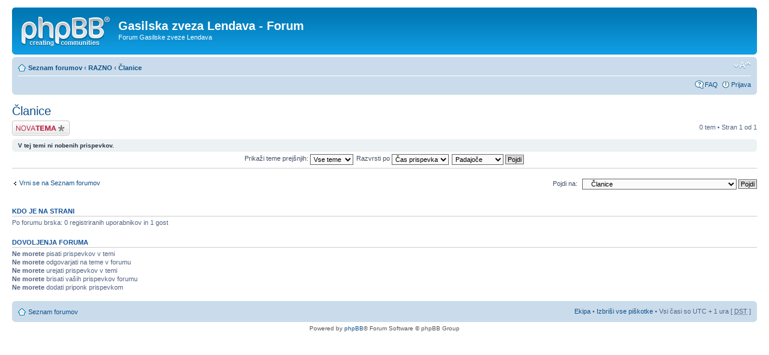

--- FILE ---
content_type: text/html; charset=UTF-8
request_url: http://www.gzveza-lendava.si/forum/viewforum.php?f=22&sid=5d977571abd0e4fd94081b9336bf3720
body_size: 9701
content:
<!DOCTYPE html PUBLIC "-//W3C//DTD XHTML 1.0 Strict//EN" "http://www.w3.org/TR/xhtml1/DTD/xhtml1-strict.dtd">
<html xmlns="http://www.w3.org/1999/xhtml" dir="ltr" lang="sl" xml:lang="sl">
<head>

<meta http-equiv="content-type" content="text/html; charset=UTF-8" />
<meta http-equiv="content-style-type" content="text/css" />
<meta http-equiv="content-language" content="sl" />
<meta http-equiv="imagetoolbar" content="no" />
<meta name="resource-type" content="document" />
<meta name="distribution" content="global" />
<meta name="keywords" content="" />
<meta name="description" content="" />

<title>Gasilska zveza Lendava - Forum &bull; Ogled foruma - Članice</title>



<!--
	phpBB style name: prosilver
	Based on style:   prosilver (this is the default phpBB3 style)
	Original author:  Tom Beddard ( http://www.subBlue.com/ )
	Modified by:

	NOTE: This page was generated by phpBB, the free open-source bulletin board package.
	      The phpBB Group is not responsible for the content of this page and forum. For more information
	      about phpBB please visit http://www.phpbb.com
-->

<script type="text/javascript">
// <![CDATA[
	var jump_page = 'Vnesite številko strani, na katero želite skočiti.:';
	var on_page = '1';
	var per_page = '';
	var base_url = '';
	var style_cookie = 'phpBBstyle';
	var style_cookie_settings = '; path=/; domain=gzveza-lendava.si';
	var onload_functions = new Array();
	var onunload_functions = new Array();

	

	/**
	* Find a member
	*/
	function find_username(url)
	{
		popup(url, 760, 570, '_usersearch');
		return false;
	}

	/**
	* New function for handling multiple calls to window.onload and window.unload by pentapenguin
	*/
	window.onload = function()
	{
		for (var i = 0; i < onload_functions.length; i++)
		{
			eval(onload_functions[i]);
		}
	};

	window.onunload = function()
	{
		for (var i = 0; i < onunload_functions.length; i++)
		{
			eval(onunload_functions[i]);
		}
	};

// ]]>
</script>
<script type="text/javascript" src="./styles/prosilver/template/styleswitcher.js"></script>
<script type="text/javascript" src="./styles/prosilver/template/forum_fn.js"></script>

<link href="./styles/prosilver/theme/print.css" rel="stylesheet" type="text/css" media="print" title="printonly" />
<link href="./style.php?id=1&amp;lang=sl&amp;sid=24eceab24a844b7997f5aa6ad110e916" rel="stylesheet" type="text/css" media="screen, projection" />

<link href="./styles/prosilver/theme/normal.css" rel="stylesheet" type="text/css" title="A" />
<link href="./styles/prosilver/theme/medium.css" rel="alternate stylesheet" type="text/css" title="A+" />
<link href="./styles/prosilver/theme/large.css" rel="alternate stylesheet" type="text/css" title="A++" />



</head>

<body id="phpbb" class="section-viewforum ltr">

<div id="wrap">
	<a id="top" name="top" accesskey="t"></a>
	<div id="page-header">
		<div class="headerbar">
			<div class="inner"><span class="corners-top"><span></span></span>

			<div id="site-description">
				<a href="./index.php?sid=24eceab24a844b7997f5aa6ad110e916" title="Seznam forumov" id="logo"><img src="./styles/prosilver/imageset/site_logo.gif" width="149" height="52" alt="" title="" /></a>
				<h1>Gasilska zveza Lendava - Forum</h1>
				<p>Forum Gasilske zveze Lendava</p>
				<p class="skiplink"><a href="#start_here">Skoči na vsebino</a></p>
			</div>

		

			<span class="corners-bottom"><span></span></span></div>
		</div>

		<div class="navbar">
			<div class="inner"><span class="corners-top"><span></span></span>

			<ul class="linklist navlinks">
				<li class="icon-home"><a href="./index.php?sid=24eceab24a844b7997f5aa6ad110e916" accesskey="h">Seznam forumov</a>  <strong>&#8249;</strong> <a href="./viewforum.php?f=8&amp;sid=24eceab24a844b7997f5aa6ad110e916">RAZNO</a> <strong>&#8249;</strong> <a href="./viewforum.php?f=22&amp;sid=24eceab24a844b7997f5aa6ad110e916">Članice</a></li>

				<li class="rightside"><a href="#" onclick="fontsizeup(); return false;" onkeypress="return fontsizeup(event);" class="fontsize" title="Spremeni velikost črk">Spremeni velikost črk</a></li>

				
			</ul>

			

			<ul class="linklist rightside">
				<li class="icon-faq"><a href="./faq.php?sid=24eceab24a844b7997f5aa6ad110e916" title="Pogosto zastavljena vprašanja">FAQ</a></li>
				
					<li class="icon-logout"><a href="./ucp.php?mode=login&amp;sid=24eceab24a844b7997f5aa6ad110e916" title="Prijava" accesskey="x">Prijava</a></li>
				
			</ul>

			<span class="corners-bottom"><span></span></span></div>
		</div>

	</div>

	<a name="start_here"></a>
	<div id="page-body">
		
<h2><a href="./viewforum.php?f=22&amp;sid=24eceab24a844b7997f5aa6ad110e916">Članice</a></h2>


	<div class="topic-actions" >

	
		<div class="buttons">
			<div class="post-icon" title="Napiši novo temo"><a href="./posting.php?mode=post&amp;f=22&amp;sid=24eceab24a844b7997f5aa6ad110e916"><span></span>Napiši novo temo</a></div>
		</div>
	
		<div class="pagination">
			0 tem &bull; Stran <strong>1</strong> od <strong>1</strong>
		</div>
	

	</div>

	<div class="panel">
		<div class="inner"><span class="corners-top"><span></span></span>
		<strong>V tej temi ni nobenih prispevkov.</strong>
		<span class="corners-bottom"><span></span></span></div>
	</div>
	
	<form method="post" action="./viewforum.php?f=22&amp;sid=24eceab24a844b7997f5aa6ad110e916">
		<fieldset class="display-options">
			
			<label>Prikaži teme prejšnjih: <select name="st" id="st"><option value="0" selected="selected">Vse teme</option><option value="1">1 dan</option><option value="7">7 dni</option><option value="14">2 tedna</option><option value="30">1 mesec</option><option value="90">3 mesece</option><option value="180">6 mesece</option><option value="365">1 leto</option></select></label>
			<label>Razvrsti po <select name="sk" id="sk"><option value="a">Avtor</option><option value="t" selected="selected">Čas prispevka</option><option value="r">Odgovori</option><option value="s">Zadeva</option><option value="v">Ogledi</option></select></label>
			<label><select name="sd" id="sd"><option value="a">Naraščajoče</option><option value="d" selected="selected">Padajoče</option></select> <input type="submit" name="sort" value="Pojdi" class="button2" /></label>
	
		</fieldset>
	</form>
	<hr />

	<p></p><p><a href="./index.php?sid=24eceab24a844b7997f5aa6ad110e916" class="left-box left" accesskey="r">Vrni se na Seznam forumov</a></p>

	<form method="post" id="jumpbox" action="./viewforum.php?sid=24eceab24a844b7997f5aa6ad110e916" onsubmit="if(this.f.value == -1){return false;}">

	
		<fieldset class="jumpbox">
	
			<label for="f" accesskey="j">Pojdi na:</label>
			<select name="f" id="f" onchange="if(this.options[this.selectedIndex].value != -1){ document.forms['jumpbox'].submit() }">
			
				<option value="-1">Izberi forum</option>
			<option value="-1">------------------</option>
				<option value="4">GAŠENJE IN REŠEVANJE</option>
			
				<option value="3">&nbsp; &nbsp;Požari</option>
			
				<option value="1">&nbsp; &nbsp;Gašenje</option>
			
				<option value="18">&nbsp; &nbsp;Gasilska tehnika</option>
			
				<option value="9">IZOBRAŽEVANJA IN TEKMOVANJA</option>
			
				<option value="5">&nbsp; &nbsp;Izobraževanja</option>
			
				<option value="13">&nbsp; &nbsp;Tekmovanja</option>
			
				<option value="7">INFORMATIKA</option>
			
				<option value="10">&nbsp; &nbsp;Vulkan</option>
			
				<option value="14">&nbsp; &nbsp;SPIN</option>
			
				<option value="8">RAZNO</option>
			
				<option value="11">&nbsp; &nbsp;Novice in zanimivosti</option>
			
				<option value="22" selected="selected">&nbsp; &nbsp;Članice</option>
			
				<option value="23">&nbsp; &nbsp;Mladina</option>
			
				<option value="19">OBVESTILA IN VABILA</option>
			
				<option value="20">&nbsp; &nbsp;Obvestila</option>
			
				<option value="21">&nbsp; &nbsp;Vabila</option>
			
				<option value="15">AKTUALNI DOGODKI</option>
			
				<option value="16">&nbsp; &nbsp;Obletnice društev</option>
			
				<option value="17">&nbsp; &nbsp;Obletnice članov</option>
			
				<option value="12">Nazaj na spletno stran Gasilske zveze Lendava</option>
			
			</select>
			<input type="submit" value="Pojdi" class="button2" />
		</fieldset>
	</form>


	<h3>Kdo je na strani</h3>
	<p>Po forumu brska: 0 registriranih uporabnikov in 1 gost</p>

	<h3>Dovoljenja foruma</h3>
	<p><strong>Ne morete</strong> pisati prispevkov v temi<br /><strong>Ne morete</strong> odgovarjati na teme v forumu<br /><strong>Ne morete</strong> urejati prispevkov v temi<br /><strong>Ne morete</strong> brisati vaših prispevkov forumu<br /><strong>Ne morete</strong> dodati priponk prispevkom<br /></p>
</div>

<div id="page-footer">

	<div class="navbar">
		<div class="inner"><span class="corners-top"><span></span></span>

		<ul class="linklist">
			<li class="icon-home"><a href="./index.php?sid=24eceab24a844b7997f5aa6ad110e916" accesskey="h">Seznam forumov</a></li>
				
			<li class="rightside"><a href="./memberlist.php?mode=leaders&amp;sid=24eceab24a844b7997f5aa6ad110e916">Ekipa</a> &bull; <a href="./ucp.php?mode=delete_cookies&amp;sid=24eceab24a844b7997f5aa6ad110e916">Izbriši vse piškotke </a> &bull; Vsi časi so UTC + 1 ura [ <abbr title="Daylight Saving Time">DST</abbr> ]</li>
		</ul>

		<span class="corners-bottom"><span></span></span></div>
	</div>

	<div class="copyright">Powered by <a href="http://www.phpbb.com/">phpBB</a>&reg; Forum Software &copy; phpBB Group
		
	</div>
</div>

</div>

<div>
	<a id="bottom" name="bottom" accesskey="z"></a>
	<img src="./cron.php?cron_type=tidy_cache&amp;sid=24eceab24a844b7997f5aa6ad110e916" width="1" height="1" alt="cron" />
</div>

</body>
</html>